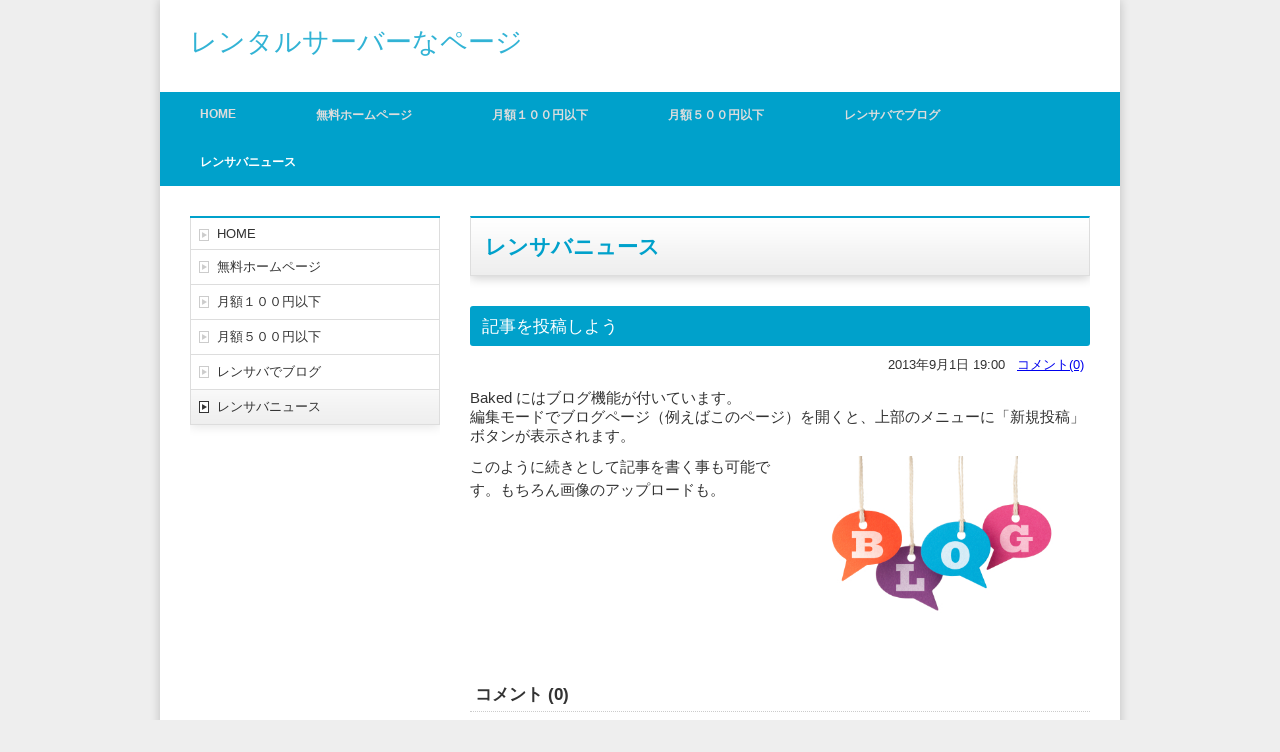

--- FILE ---
content_type: text/html; charset=UTF-8
request_url: https://server.way2go.biz/news?e=1
body_size: 1949
content:
<!DOCTYPE html>
<html>
<head>
<meta charset="utf-8">


<link href="/css/normalize.css" rel="stylesheet" type="text/css">
<link href="/css/baked.css" rel="stylesheet" type="text/css">
<link href="//ajax.googleapis.com/ajax/libs/jqueryui/1.9.2/themes/base/jquery-ui.css" rel="stylesheet" type="text/css">
<link href="//netdna.bootstrapcdn.com/font-awesome/3.2.1/css/font-awesome.css" rel="stylesheet">
<link href="/js/colorbox/colorbox.css" rel="stylesheet" type="text/css">
<link href="/js/fancybox/source/jquery.fancybox.css" rel="stylesheet" type="text/css">
<link href="/css/buttons.css" rel="stylesheet" type="text/css">


<link rel="stylesheet" type="text/css" href="/block_photo_gallery/css/nivo-slider/nivo-slider.css"/><link rel="stylesheet" type="text/css" href="/block_photo_gallery/css/nivo-slider/themes/default/default.css"/><link rel="stylesheet" type="text/css" href="/block_photo_gallery/css/nivo-slider/themes/bar/bar.css"/><link rel="stylesheet" type="text/css" href="/block_photo_gallery/css/nivo-slider/themes/dark/dark.css"/><link rel="stylesheet" type="text/css" href="/block_photo_gallery/css/nivo-slider/themes/light/light.css"/><link rel="stylesheet" type="text/css" href="/BlockForm/css/block.css"/><link rel="stylesheet" type="text/css" href="/BlockTextPhoto/css/block.css"/><link href="/ThemeTrustBlue/css/style.css" rel="stylesheet" type="text/css">

<script src="//ajax.googleapis.com/ajax/libs/jquery/1.10.1/jquery.min.js"></script>
<script src="//ajax.googleapis.com/ajax/libs/jqueryui/1.9.2/jquery-ui.min.js"></script>
<script src="/js/class/Baked.js"></script>
<script src="/js/interface/baked.interface.js"></script>
<script src="/js/colorbox/jquery.colorbox-min.js"></script>
<script src="/js/fancybox/source/jquery.fancybox.js"></script>
<script src="/js/jquery.plugins/jquery.singlesender.js"></script>
<script src="/js/buttons.js"></script>
<script>
  baked.base = '/';
  baked.token = 'a4Q7Gu9l8VvYeyaVes4ri4MR_hCpqNMb';
  baked.pageId = '80';
  $('form').singlesender();
</script>

<script type="text/javascript" src="/block_photo_gallery/js/jquery.nivo.slider.pack.js"></script><script type="text/javascript" src="/BlockForm/js/block.js"></script>

  <!-- Global site tag (gtag.js) - Google Analytics -->
<script async src="https://www.googletagmanager.com/gtag/js?id=UA-36497980-3"></script>
<script>
  window.dataLayer = window.dataLayer || [];
  function gtag(){dataLayer.push(arguments);}
  gtag('js', new Date());

  gtag('config', 'UA-36497980-3');
</script>

<title>記事を投稿しよう - レンサバニュース - レンタルサーバーなページ</title>
</head>
<body class="default">




<div id="wrap">

  <div id="primary-header">
    <a href="/" class="logo">レンタルサーバーなページ</a>
    <dl>
                      </dl>
  </div><!-- #primary-header -->

  <div id="primary-navigation" data-bk-dynamic="primary-navigation">
    <ul>
          <li class="">
      <a href="/index">HOME</a>
    </li>
          <li class="">
      <a href="/muryo">無料ホームページ</a>
    </li>
          <li class="">
      <a href="/100yen">月額１００円以下</a>
    </li>
          <li class="">
      <a href="/500yen">月額５００円以下</a>
    </li>
          <li class="">
      <a href="/rensrvblog">レンサバでブログ</a>
    </li>
          <li class="current">
      <a href="/news">レンサバニュース</a>
    </li>
  </ul>
  </div><!-- #primary-navigation -->

  <div id="main-visual">
    <div id="bk-sheet-visual" class="bk-sheet" data-bk-sheet="visual" data-bk-common="0">

  <div class="bk-blocks"></div>

  
</div>

  </div><!-- #main-visual -->

  <div id="content" class="clearfix">

    <div id="main">
      
<div id="bk-sheet-blog-header" class="bk-sheet" data-bk-sheet="blog-header" data-bk-common="0">

  <div class="bk-blocks"><div id="bk-block-256" class="bk-block BlockHeading" data-bk-block-id="256" data-bk-block-package="BlockHeading">
  <div class="bk-block-content">
    <h1><span class="text">レンサバニュース</span></h1>  </div>

  </div>
</div>

  
</div>

<div id="entries" class="bk-block-content">
  <div class="entry">
  <a href="/news?e=1" class="title"><h2>記事を投稿しよう</h2></a>
  <div class="sub">
    <span class="published">2013年9月1日 19:00</span><span class="comments"><a href="/news?e=1#comments">コメント(0)</a></span>
  </div>
  <div class="body">
    <div class="body1">Baked にはブログ機能が付いています。<br />
編集モードでブログページ（例えばこのページ）を開くと、上部のメニューに「新規投稿」ボタンが表示されます。</div>
          <div class="body2"><span style="line-height: 1.6em;"><img alt="" src="/files/upload/images/blog-social-media-strategy.jpeg" style="width: 280px; float: right; margin-left: 10px; margin-right: 10px; height: 186px;" />このように続きとして記事を書く事も可能です。</span>もちろん画像のアップロードも。</div>
      </div>
  </div>
  <div id="comments" data-bk-dynamic="comments">
    <div class="bk-block-content">
      <h3><span class="text">コメント (0)</span></h3>
    </div>

            <a href="javascript:;" class="button button-add-comment" data-bk-show-comment-editor="1">コメントを投稿する</a>
  </div>
</div>
<div id="bk-sheet-blog-footer" class="bk-sheet" data-bk-sheet="blog-footer" data-bk-common="0">

  <div class="bk-blocks"></div>

  
</div>

    </div>

    <div id="side">
      <div id="global-navigation" data-bk-dynamic="global-navigation">
        <ul>
          <li class="">
      <a href="/index">HOME</a>
          </li>
          <li class="">
      <a href="/muryo">無料ホームページ</a>
          </li>
          <li class="">
      <a href="/100yen">月額１００円以下</a>
          </li>
          <li class="">
      <a href="/500yen">月額５００円以下</a>
          </li>
          <li class="">
      <a href="/rensrvblog">レンサバでブログ</a>
          </li>
          <li class="current">
      <a href="/news">レンサバニュース</a>
          </li>
  </ul>
      </div><!--#global-navigation-->
      <div id="bk-sheet-sub" class="bk-sheet" data-bk-sheet="sub" data-bk-common="0">

  <div class="bk-blocks"></div>

  
</div>

    </div>

  </div><!-- #content -->

  <div id="primary-footer">
    <div class="copyright">Copyright 2026. レンタルサーバーなページ All rights reserved.</div>
    <div class="powered">
<!--      <div class="signin">  <a href="/system/signin">サインイン</a>
</div> -->
      Powered by Baked
    </div>
  </div>

</div><!-- #wrap -->

</body>
</html>




--- FILE ---
content_type: text/css
request_url: https://server.way2go.biz/css/baked.css
body_size: 422
content:
@charset "utf-8";

.bk-general {
  font-size: 9pt;
  font-family: 'Lucida Grande', 'Hiragino Kaku Gothic ProN', Meiryo, sans-serif;
  line-height: 150%;
}
.bk-general a {
  color: #333;
  text-decoration: underline;
}
.bk-general a:hover {
  color: #00ADE6;
}
.bk-general a i {
  text-decoration: none !important;
}
.bk-general input[type=text],
.bk-general input[type=number],
.bk-general input[type=password],
.bk-general textarea {
  color: #666;
  font-weight: bold;
  padding: 3px;
  border-radius: 3px;
  border: 1px solid #ddd;
  box-shadow: inset 0 0 10px #eee;
}
.bk-general ul {
  list-style: none;
  margin: 0;
  padding: 0;
}
.bk-general .button {
  text-decoration: none;
  color: #fff;
}
.bk-general .button:hover {
  color: #fff;
}

div.bk-block {
  margin-bottom: 15px;
}

div.spacer1 {
  height: 10px;
}
div.spacer2 {
  height: 20px;
}
div.spacer3 {
  height: 30px;
}

div.fancybox-inner {
  text-align: left;
}

div.bk-note-01 {
  text-align: center;
  padding: 10px;
}

form.bk-form-01 {
}
form.bk-form-01 div.input > label {
  display: block;
}
form.bk-form-01 div.input {
  margin-bottom: 20px;
}

#comment-editor {
  width: 320px;
  height: 300px;
}
#comment-editor #CommentName,
#comment-editor #CommentBody {
  width: 300px;
}
#comment-editor #CommentBody {
  height: 160px;
}

#comment-sent {
}
#comment-sent div.closer {
  margin-top: 20px;
  height: 30px;
}

#bk-sign-in-form input {
  min-width: 160px;
}










--- FILE ---
content_type: text/css; charset=UTF-8
request_url: https://server.way2go.biz/block_photo_gallery/css/nivo-slider/themes/dark/dark.css
body_size: 481
content:
/*
Skin Name: Nivo Slider Dark Theme
Skin URI: http://nivo.dev7studios.com
Description: A dark skin for the Nivo Slider.
Version: 1.0
Author: Gilbert Pellegrom
Author URI: http://dev7studios.com
Supports Thumbs: true
*/

.theme-dark.slider-wrapper {
    background: #222;
    padding: 10px;
}
.theme-dark .nivoSlider {
  position:relative;
  background:#fff url(loading.gif) no-repeat 50% 50%;
    margin-bottom:10px;
    overflow: visible;
}
.theme-dark .nivoSlider img {
  position:absolute;
  top:0px;
  left:0px;
  display:none;
}
.theme-dark .nivoSlider a {
  border:0;
  display:block;
}

.theme-dark .nivo-controlNav {
  text-align: left;
  padding: 0;
  position: relative;
  z-index: 10;
  height: 22px;
}
.theme-dark .nivo-controlNav a {
  display:inline-block;
  width:10px;
  height:10px;
  background:url(bullets.png) no-repeat 0 2px;
  text-indent:-9999px;
  border:0;
  margin: 0 2px;
}
.theme-dark .nivo-controlNav a.active {
  background-position:0 100%;
}

.theme-dark .nivo-directionNav a {
  display:block;
  width:30px;
  height:30px;
  background: url(arrows.png) no-repeat;
  text-indent:-9999px;
  border:0;
  top: auto;
  bottom: -36px;
  z-index: 11;
}
.theme-dark .nivo-directionNav a:hover {
    background-color: #333;
    -webkit-border-radius: 2px;
    -moz-border-radius: 2px;
    border-radius: 2px;
}
.theme-dark a.nivo-nextNav {
  background-position:-16px 50%;
  right:0px;
}
.theme-dark a.nivo-prevNav {
    background-position:11px 50%;
    left: auto;
  right: 35px;
}

.theme-dark .nivo-caption {
    font-family: Helvetica, Arial, sans-serif;
}
.theme-dark .nivo-caption a {
    color:#fff;
    border-bottom:1px dotted #fff;
}
.theme-dark .nivo-caption a:hover {
    color:#fff;
}

.theme-dark .nivo-controlNav.nivo-thumbs-enabled {
  width: 80%;
}
.theme-dark .nivo-controlNav.nivo-thumbs-enabled a {
  width: auto;
  height: auto;
  background: none;
  margin-bottom: 5px;
}
.theme-dark .nivo-controlNav.nivo-thumbs-enabled img {
  display: block;
  width: 120px;
  height: auto;
}


--- FILE ---
content_type: text/css; charset=UTF-8
request_url: https://server.way2go.biz/block_photo_gallery/css/nivo-slider/themes/light/light.css
body_size: 472
content:
/*
Skin Name: Nivo Slider Light Theme
Skin URI: http://nivo.dev7studios.com
Description: A light skin for the Nivo Slider.
Version: 1.0
Author: Gilbert Pellegrom
Author URI: http://dev7studios.com
Supports Thumbs: true
*/

.theme-light.slider-wrapper {
    background: #fff;
    padding: 10px;
}
.theme-light .nivoSlider {
  position:relative;
  background:#fff url(loading.gif) no-repeat 50% 50%;
    margin-bottom:10px;
    overflow: visible;
}
.theme-light .nivoSlider img {
  position:absolute;
  top:0px;
  left:0px;
  display:none;
}
.theme-light .nivoSlider a {
  border:0;
  display:block;
}

.theme-light .nivo-controlNav {
  text-align: left;
  padding: 0;
  position: relative;
  z-index: 10;
  height: 22px;
}
.theme-light .nivo-controlNav a {
  display:inline-block;
  width:10px;
  height:10px;
  background:url(bullets.png) no-repeat;
  text-indent:-9999px;
  border:0;
  margin: 0 2px;
}
.theme-light .nivo-controlNav a.active {
  background-position:0 100%;
}

.theme-light .nivo-directionNav a {
  display:block;
  width:30px;
  height:30px;
  background: url(arrows.png) no-repeat;
  text-indent:-9999px;
  border:0;
  top: auto;
  bottom: -36px;
  z-index: 11;
}
.theme-light .nivo-directionNav a:hover {
    background-color: #eee;
    -webkit-border-radius: 2px;
    -moz-border-radius: 2px;
    border-radius: 2px;
}
.theme-light a.nivo-nextNav {
  background-position:160% 50%;
  right:0px;
}
.theme-light a.nivo-prevNav {
    background-position:-60% 50%;
    left: auto;
  right: 35px;
}

.theme-light .nivo-caption {
    font-family: Helvetica, Arial, sans-serif;
}
.theme-light .nivo-caption a {
    color:#fff;
    border-bottom:1px dotted #fff;
}
.theme-light .nivo-caption a:hover {
    color:#fff;
}

.theme-light .nivo-controlNav.nivo-thumbs-enabled {
  width: 80%;
}
.theme-light .nivo-controlNav.nivo-thumbs-enabled a {
  width: auto;
  height: auto;
  background: none;
  margin-bottom: 5px;
}
.theme-light .nivo-controlNav.nivo-thumbs-enabled img {
  display: block;
  width: 120px;
  height: auto;
}


--- FILE ---
content_type: text/css; charset=UTF-8
request_url: https://server.way2go.biz/BlockForm/css/block.css
body_size: -53
content:
form.bk-block-form {
}
form.bk-block-form div.checkbox {
  display: inline-block;
}

div.bk-block-form-item {
  position: relative;
}

div.bk-block-form-error {
  position: absolute;
  display: none;
  top: 10px;
  left: 0px;
  cursor: pointer;
  /*background: #4CB6E7;*/
  background: #c00;
  color: #fff;
  border-radius: 3px;
  padding: 3px 5px;
  font-size: 8pt;
}


--- FILE ---
content_type: text/css; charset=UTF-8
request_url: https://server.way2go.biz/ThemeTrustBlue/css/style.css
body_size: 1946
content:
@charset "utf-8";

/**************************************/
/* レイアウト */
/**************************************/

.clearfix:after {
  content: "";
  clear: both;
  display: block;
}
body {
  text-align: center;
  font-size: 11pt;
  background: #eee;
  color: #333;
}
img {
  border: none;
  vertical-align: bottom;
  max-width: 100%;
}
ul, ol {
  margin: 0;
}

#cboxCurrent {
  font-size: 9pt;
}

#wrap {
  background: #fff;
  width: 960px;
  text-align: left;
  margin: auto;
  box-shadow: 0 0 10px rgba(0,0,0,.2);
  border: 1px solid #ddd\9;
  border-width: 0 1px\9;
}
.default #wrap {
  overflow: hidden;
}

#primary-navigation {
  overflow: hidden;
  background: #00a1cb;
}
#primary-navigation > ul {
  margin: 0;
  padding: 0;
  list-style: none;
}
#primary-navigation > ul > li {
  float: left;
}
#primary-navigation > ul > li > a {
  display: block;
  color: #fff;
  padding: 15px 40px;
  font-size: 9pt;
  transition: all 0.4s ease;
  color: #ddd;
  font-weight: bold;
  text-decoration: none;
}
#primary-navigation > ul > li > a:hover {
  background: #00b6e5;
  color: #fff;
}
#primary-navigation > ul > li.current > a {
  color: #fff;
}

#primary-header {
  position: relative;
  height: 92px;
}
#primary-header > .logo {
  position: absolute;
  top: 24px;
  left: 30px;
  font-size: 20pt;
  color: #00a1cb;
  text-decoration: none;
  opacity: .8;
  opacity: 1\9;
  transition: all .3s ease;
}
#primary-header > .logo:hover {
  opacity: 1;
}
#primary-header > dl {
  position: absolute;
  right: 30px;
  top: 14px;
  margin: 0;
  font-size: 10pt;
}
#primary-header > dl > dd {
  margin: 0;
}

#main-visual {
  margin-bottom: 30px;
}
#main-visual .nivo-controlNav {
  padding-bottom: 0;
}

#content {
}
#content iframe {
  max-width: 100%;
}

#main {
  float: right;
  width: 620px;
  margin-right: 30px;
  position: relative;
  z-index: 1;
}

#side {
  float: left;
  width: 250px;
  margin-left: 30px;
}

#global-navigation {
  padding-bottom: 30px;
  overflow: hidden;
}
#global-navigation ul {
  list-style: none;
  padding: 0;
  margin: 0;
}
#global-navigation a {
  color: #333;
  text-decoration: none;
}
#global-navigation > ul {
  border-top: 2px solid #00a1cb;
  box-shadow: 0 2px 10px rgba(0,0,0,.1);
}
#global-navigation > ul > li {
  border: 1px solid #ddd;
  border-width: 0 1px 1px;
}
#global-navigation > ul > li.current,
#global-navigation > ul > li:hover {
  background: url(../images/bg-gradient-01.png) repeat-x 0 -24px;
}
#global-navigation > ul > li > a {
  display: block;
  padding: 8px 10px 8px 26px;
  font-size: 10pt;
  background: url(../images/arrow-square-right-gray.png) no-repeat 8px 11px;
}
#global-navigation > ul > li.current > a {
  background-image: url(../images/arrow-square-right-black.png);
}
#global-navigation > ul > li > ul {
  border-top: 1px solid #ddd;
}
#global-navigation > ul > li > ul > li {
}
#global-navigation > ul > li > ul > li > a {
  display: block;
  border-top: 1px dotted #ccc;
  padding: 6px 10px 6px 30px;
  background: url(../images/arrow-right.png) no-repeat 18px 12px;
  font-size: 10pt;
}
#global-navigation > ul > li > ul > li:first-child > a {
  border-top: none;
}
#global-navigation > ul > li > ul > li.current > a,
#global-navigation > ul > li > ul > li > a:hover {
  background-color: #f6f6f2;
}
#global-navigation > ul > li > ul > li > ul {
  border-top: 1px dotted #ccc;
}
#global-navigation > ul > li > ul > li > ul > li {
  border-bottom: 1px solid #fff;
}
#global-navigation > ul > li > ul > li > ul > li > a {
  display: block;
  font-size: 10pt;
  padding: 5px 10px 5px 30px;
}
#global-navigation > ul > li > ul > li > ul > li.current > a,
#global-navigation > ul > li > ul > li > ul > li > a:hover {
  color: #900
}

#primary-footer {
  margin-top: 40px;
  background: #333;
  overflow: hidden;
  color: #999;
  padding: 30px;
  font-size: 9pt;
  text-shadow: 0 1px 0 rgba(0,0,0,.2);
}
#primary-footer .copyright {
  float: left;
  width: 50%;
}
#primary-footer .powered {
  float: right;
  width: 50%;
  text-align: right;
}
#primary-footer .powered a {
  color: #999;
  text-decoration: none;
  transition: all 0.2s ease;
}
#primary-footer .powered a:hover {
  color: #eee;
}
#primary-footer .powered .signin {
  display: inline-block;
  margin-right: 10px;
}


/**************************************/
/* 各ブロックのスタイル */
/**************************************/

/* 見出し */
.BlockHeading > .bk-block-content {
  overflow: hidden;
}
.bk-block-content h1 {
  margin: 0 0 15px;
  border: 1px solid #ddd;
  border-top: 2px solid #00a1cb;
  padding: 14px 14px;
  background: url(../images/bg-gradient-01.png) repeat-x bottom;
  box-shadow: 0 2px 10px rgba(0,0,0,.2);
  font-size: 16pt;
  color: #00a1cb;
}
.bk-block-content h2 {
  margin: 0 0 10px;
  font-size: 13pt;
  background: #00a1cb;
  padding: 8px 12px;
  border-radius: 3px;
  color: #fff;
  font-weight: normal;
}
.bk-block-content h3 {
  margin: 0 0 20px;
  border-bottom: 1px dotted #ccc;
  padding: 0 5px 5px;
}

/* テーブル */
.bk-block-content table {
  border: 2px solid #ccc;
  background: #fff;
  width: 100%;
}
.bk-block-content table th {
  background: #eee;
  font-weight: bold;
  vertical-align: top;
}
.bk-block-content table th,
.bk-block-content table td {
  padding: 8px;
}

/* リスト */
.bk-block-content ul,
.bk-block-content ol {
}

/* 引用 */
.bk-block-content blockquote {
  border-left: 4px solid #ccc;
  padding-left: 10px;
  font-style: italic;
}

/* フォーム */
.bk-block-content form {
}
.bk-block-content .bk-block-form-item {
  margin-bottom: 20px;
}
.bk-block-content .bk-block-form-item label {
  margin-bottom: 3px;
  display: inline-block;
}
.bk-block-content .bk-block-form-item input[type="text"],
.bk-block-content .bk-block-form-item textarea {
  width: 90%;
  max-width: 500px;
  background: #eee;
  border: none;
  border-radius: 3px;
  padding: 5px;
  box-shadow: inset 0 2px 2px rgba(0,0,0,.4);
}
.bk-block-form div.bk-block-form-item span.required {
  color: #f00;
}
.bk-block-form div.bk-block-form-error {
  right: 10%;
  top: 10px;
  left: auto;
}

/* ライン */
.bk-block-content hr {
  height: 1px;
  background: #ccc;
  border: none;
}

/* ブロック「写真」の画像 */
.bk-block-photo-box img {
}

/* ブロック「テキストと写真」と画像 */
.bk-block-text-photo-image-box {
}
.bk-block-text-photo-image-box > img {
}

/* フォトギャラリー */
ul.block-photo-gallery {
  margin: 0;
  padding: 0;
  list-style: none;
}
ul.block-photo-gallery > li {
  display: inline-block;
  margin: 2px;
}
ul.block-photo-gallery > li img {
  border: 1px solid #ddd;
  padding: 1px;
}

/**************************************/
/* ブログ */
/**************************************/

#entries {
}
/* 記事 */
.entry {
  margin-bottom: 40px;
  overflow: hidden;
}
/* 記事タイトル */
.entry > .title {
  display: block;
  text-decoration: none;
}
/* 投稿日時、コメント数など記事情報 */
.entry > .sub {
  text-align: right;
  margin-bottom: 15px;
  font-size: 10pt;
}
.entry > .sub > span {
  display: inline-block;
  margin: 0 6px;
}
/* 本文 */
.entry > .body {
}
/* 続き前の本文 */
.entry > .body > .body1 {
  margin-bottom: 10px;
}
/* 続きの本文 */
.entry > .body > .body2 {
}
/* 続きを読むボタン */
.entry > a.more-read {
}

/* ページネーター */
.bk-paginator {
  margin-bottom: 20px;
  text-align: right;
}
.bk-paginator > span.current,
.bk-paginator > span a {
  display: inline-block;
  margin-left: 10px;
  text-align: center;
  width: 40px;
  height: 40px;
  line-height: 40px;
  border-radius: 2px;
  text-decoration: none;
  border: 1px solid transparent;
  transition: all 0.2s ease;
}
.bk-paginator > span.current {
}
.bk-paginator > span a {
  color: #333;
  border: 1px solid #eee;
}
.bk-paginator > span.current,
.bk-paginator > span a:hover {
  background: #00a1cb;
  box-shadow: inset 0 0 10px #666;
  color: #fff;
  border: 1px solid transparent;
}

/* コメント */
#comments > ul {
  margin: 0;
  padding: 0;
  list-style: none;
}
#comments > ul > li {
  margin-bottom: 15px;
  border-bottom: 1px solid #ddd;
  padding: 0 10px 15px 10px;
}
#comments > ul > li > div.name {
  font-weight: bold;
  margin-bottom: 10px;
}
#comments > ul > li > div.created {
  font-size: 9pt;
  margin-bottom: 10px;
}
#comments > ul > li > div.body {
}





































--- FILE ---
content_type: application/x-javascript
request_url: https://server.way2go.biz/js/class/Baked.js
body_size: 2866
content:
var Baked = function(){
  this.token;
  this.base;
  this.showingBlockBox;
  this.showingPageBox = false;
  this.saveBlockSortTimer;
  this.pageId;
  this.busy;
  this.blocks = {};
  this.events = {opened: {}};
};

//Baked.prototype.blocks = {};
//Baked.prototype.events = {opened: {}};

$.fn.bkCkeditor = function(options){
  var defaults = {
    enterMode : CKEDITOR.ENTER_BR,
    extraPlugins : 'youtube',
    allowedContent : true,
    forcePasteAsPlainText: true,
    toolbar : [
      ['Bold','Italic']
      ,['NumberedList','BulletedList','-','Outdent','Indent','Blockquote']
      ,['JustifyLeft','JustifyCenter','JustifyRight']
      ,['Table']
      ,['Link','Unlink']
      ,['TextColor','BGColor']
      ,['Undo','Redo']
      ,['ShowBlocks']
      ,['Youtube']
      ,['Source']
    ]
  };
  if (options) {
    $.extend(defaults, options);
  }
  $(this).ckeditor(defaults);
};

Baked.prototype.confirm = function(message){
  return window.confirm(message);
};

Baked.prototype.alert = function(message){
  alert(message);
};

Baked.prototype.saveSession = function(name, data, callback){
  this.post('system/api_system/save_session', {
    data: {
      'data[name]': name,
      'data[data]': data
    },
    ok: function(r){
      if (callback) callback(r);
    }
  });
};

Baked.prototype.showBox = function(html){
  $.fancybox({
    'content': html,
    'afterShow': function(){
      $('div.fancybox-inner').find('input:text,input:password,textarea,select').filter(':visible:first').focus();
    },
    beforeClose: function(){
      $('#bk-available-pages').hide();
      baked.showingPageBox = false;

      $('#bk-available-blocks').hide();
      baked.showingBlockBox = false;
    },
    'minHeight': 50
  });
};

Baked.prototype.params = function($dom){
  var params = {};
  $($dom.serializeArray()).each(function(i, v) {
    params[v.name] = v.value;
  });
  return params;
};

Baked.prototype.getPageInfo = function(params, callback){
  this.post('system/api_system/page_info', {
    data: params,
    ok: function(r){
      callback(r);
    }
  });
};

Baked.prototype.goEditModeOrShowSigninBox = function(){
  baked.post('system/api_system/signed_in', {
    ok: function(r){
      if (r.editmode == 1) {
        return;
      } if (r.signed == 1) {
        baked.goEditmode(function(){
          baked.reload();
        });
      } else {
        baked.showSigninBox();
      }
    }
  });
};

Baked.prototype.showSigninBox = function(){
  var self = this;
  this.showLoading();
  this.post('system/api_system/html_signin', {
    dataType: 'html',
    success: function(r){
      self.showBox(r);
      self.hideLoging();
    }
  });
};

Baked.prototype.goEditmode = function(callback){
  baked.post('system/api_system/go_editmode', {
    ok: function(r){
      if (callback) callback();
    }
  });
};

Baked.prototype.cancelEditmode = function(callback){
  baked.post('system/api_system/cancel_editmode', {
    ok: function(r){
      if (callback) callback();
    }
  });
};

Baked.prototype.signOut = function(callback){
  baked.post('system/api_system/sign_out', {
    ok: function(r){
      if (callback) callback();
    }
  });
};

Baked.prototype.reload = function(){
  location.reload();
};

/**
 * POST
 *
 * @param {Object} url
 * @param {Object} options
 */
Baked.prototype.post = function(url, options){
  var newOptions = $.extend({
    type: 'post',
    dataType: 'json',
    data: {}
  }, options);
  newOptions.data.token = this.token;
  newOptions.url = this.base + url;

  $.ajax({
    cache: false,
    url: newOptions.url,
    type: newOptions.type,
    dataType: newOptions.dataType,
    data: newOptions.data,
    beforeSend: function(x) {
      if ('beforeSend' in newOptions) { newOptions.beforeSend(x); };
    },
    success: function(r) {
      if (newOptions.dataType == 'json') {
        if (r.result == 'OK') {
          if ('ok' in newOptions) { newOptions.ok(r); };
        } else {
          if (r.message) alert(r.message);
          //common.showFloatingMessage(r.mes, 'error');
          if ('ng' in newOptions) { newOptions.ng(r); };
        }
        return;
      }

      if ('success' in newOptions) { newOptions.success(r); };
    },
    error: function(r) {
      if ('error' in newOptions) { newOptions.error(r); };
    },
    complete: function() {
      $.fn.resetSinglesender();
      if ('complete' in newOptions) { newOptions.complete(); };
    }
  });
};

Baked.prototype.domBlockById = function(blockId){
  return $('#bk-block-'+blockId);
};

Baked.prototype.showPageManager = function(){
  this.post('system/api_pages/html_manager', {
    ok: function(r){
      baked.showBox(r.html);
    }
  });
};

Baked.prototype.savePageManager = function(callbacks){
  var self = this;

  $form = $('#bk-page-manager-form');
  var params = baked.params($form);

  this.post('system/api_pages/update_all', {
    data: params,
    ok: function(r){
      self.reloadDynamic();
      if (callbacks && callbacks.ok) callbacks.ok(r);
    },
    complete: function(){
    }
  });
};

Baked.prototype.alignPageManager = function(){
  var beforeDepth = -1;
  var order = 0;
  $('#bk-page-manager > li').each(function(){
    $li = $(this);
    $li.removeClass('bk-bottom-page');
    $li.removeClass('bk-home');
    var hidden = parseInt($li.attr('data-bk-hidden'));
    var depth = parseInt($li.attr('data-bk-depth'));
    var name = $li.find('input.name').val();
    newDepth = depth;

    if (newDepth > beforeDepth+1) newDepth = beforeDepth+1;
    if (beforeDepth == -1
      || newDepth > beforeDepth
      || newDepth == 2
    ) {
      $li.addClass('bk-bottom-page');
    }

    beforeDepth = newDepth;

    if (depth != newDepth) {
      $li.attr('data-bk-depth', newDepth);
    }

    if (newDepth == 0 && name == 'index') {
      $li.addClass('bk-home');
    }

    $li.attr('data-bk-name', name);
    $li.find('input.order').val(order);
    $li.find('input.depth').val(newDepth);
    $li.find('input.hidden').val(hidden);
    order++;
  });
};

Baked.prototype.insertPage = function(params, callbacks){
  var self = this;

  this.post('system/api_pages/insert', {
    data: params,
    ok: function(r){
      if (callbacks && callbacks.ok) callbacks.ok(r);
      self.reloadDynamic();
    },
    complete: function(){
      if (callbacks && callbacks.complete) callbacks.complete();
    }
  });
};

Baked.prototype.deletePage = function(opts){
  var self = this;

  this.post('system/api_pages/delete', opts);
};

/**
 * Add the block.
 *
 * @param int pageId
 * @param string sheet
 * @param string package
 * @param int beforeBlockId
 */
Baked.prototype.addBlock = function(pageId, sheet, package, beforeBlockId){
  var self = this;

  this.post('system/api_blocks/add', {
    data: {
      'page_id': pageId,
      sheet: sheet,
      package: package,
      'before_block_id': beforeBlockId
    },
    ok: function(r){
      if (beforeBlockId != 0) {
        $beforeBlock = self.domBlockById(beforeBlockId);
        $beforeBlock.before(r.html);
      } else {
        $('#bk-sheet-'+sheet+' > .bk-blocks').append(r.html);
      }
    }
  });
};

/**
 * Load block html.
 *
 * @param {Object} blockId
 */
Baked.prototype.loadBlock = function(blockId, callbacks){
  var self = this;

  this.post('system/api_blocks/html_block', {
    data: {
      'block_id': blockId
    },
    ok: function(r){
      if (callbacks && callbacks.ok) callbacks.ok(r);
    }
  });
};

Baked.prototype.setupCkeditor = function(){
  $('.ckeditor-textarea').bkCkeditor();
};

Baked.prototype.sortableBlocks = function(){
  var self = this;
  $('.bk-blocks').sortable({
    zIndex: 2000,
    handle: 'a.bk-block-move-handle',
    connectWith: '.bk-blocks',
    revert: true,
    placeholder: 'bk-sortable-placeholder',
    tolerance: 'pointer',
    start: function () {
      $('.ckeditor-textarea').each(function () {
        $(this).ckeditorGet().destroy();
      });
    },
    stop: function(){
      self.setupCkeditor();
    },
    update: function(){
      self.saveSort();
    }
  });
  //$('.bk-sheet').disableSelection();
};

Baked.prototype.saveSort = function(){
  var self = this;
  clearTimeout(self.saveBlockSortTimer);
  self.saveBlockSortTimer = setTimeout(function(){
    var sortedIds = {};
    $('.bk-sheet').each(function(){
      var sheet = $(this).attr('data-bk-sheet');
      sortedIds[sheet] = [];
      $('.bk-block', this).each(function(){
        var blockId = $(this).attr('data-bk-block-id');
        sortedIds[sheet].push(blockId);
      });
    });
    self.post('system/api_blocks/save_sort', {
      data: {
        'page_id': this.pageId,
        'sorted_ids': sortedIds
      }
    });
  }, 500);
};

Baked.prototype.reloadDynamic = function(){
  $.ajax({
    url: location.href,
    type: 'get',
    dataType: 'html',
    success: function(r){
      var $body = $('body');
      var $html = $('<div>'+r+'</div>');
      $html.find('[data-bk-dynamic]').each(function(){
        var dynamic = $(this).attr('data-bk-dynamic');
        var selector = '[data-bk-dynamic='+dynamic+']';
        $body.find(selector).replaceWith(this);
      });
    }
  });
};

/**
 * Delete the block.
 *
 * @param {Object} blockId
 */
Baked.prototype.deleteBlock = function(blockId){
  var self = this;

  this.post('system/api_blocks/delete', {
    data: {
      'block_id': blockId
    },
    ok: function(r){
      $block = self.domBlockById(blockId);
      $block.slideUp('first', function(){
        $block.remove();
      });
    }
  });
};

// 編集エリアを表示
Baked.prototype.openEditor = function($block){
  this.closeAllEditor();
  $block.addClass('bk-open');

  var package = $block.attr('data-bk-block-package');
  if (this.events.opened[package]) {
    this.events.opened[package]($block.attr('data-bk-block-id'));
  }
};

// 編集エリアをToggle
Baked.prototype.toggleEditor = function($block){
  if ($block.hasClass('bk-open')) {
    this.closeAllEditor();
  } else {
    this.openEditor($block);
  }
};

// 全ての編集エリアを閉じる
Baked.prototype.closeAllEditor = function(){
  $('div.bk-block.bk-open').removeClass('bk-open');
};

// コメント投稿エリアを表示
Baked.prototype.showCommentEditorBox = function(entryId){
  var self = this;

  baked.post('system/api_comments/html_editor', {
    data: {
      'entry_id': entryId
    },
    dataType: 'html',
    success: function(r){
      self.showBox(r);
    }
  });
};

// コメントを送信
Baked.prototype.submitComment = function(params){
  var self = this;

  this.post('system/api_comments/send', {
    data: params,
    ok: function(r){
      self.showBox(r.html);
      baked.reloadDynamic();
    }
  });
};

Baked.prototype.busyFilter = function(){
  if (this.busy > 0) {
    return false;
  }
  if (!this.busy) this.busy = 0;
  this.busy++;
  $.fancybox.showLoading();
  return true;
};

Baked.prototype.busyEnd = function(){
  this.busy--;
  if (this.busy == 0) $.fancybox.hideLoading();
};

Baked.prototype.showLoading = function(){
  $.fancybox.showLoading();
};

Baked.prototype.hideLoading = function(){
  $.fancybox.hideLoading();
};





--- FILE ---
content_type: application/javascript; charset=UTF-8
request_url: https://server.way2go.biz/BlockForm/js/block.js
body_size: 405
content:
baked.blocks.blockForm = {
  send: function(blockId, params){
    if (!baked.busyFilter()) return;
    $('div.bk-block-form-error').remove();

    params['data[block_id]'] = blockId;
    baked.post('plugin/block_form/block_form_api/send', {
      data: params,
      ok: function(r){
        var $form = $('form#bk-block-form-'+blockId);
        var $sentText = $('<div>', {
          html: r.data.sent_text,
          css: {'display': 'none'}
        });
        $form.after($sentText);
        $form.slideUp(function(){
          $sentText.slideDown();
        });
      },
      ng: function(r){
        clearTimeout(baked.blocks.blockForm.hideErrorTimer);

        var $form = $('form#bk-block-form-'+blockId);
        for (var itemId in r.errors) {
          var $area = $form.find('div.bk-block-form-item-'+itemId);
          var $error = $('<div>', {
            text: r.errors[itemId][0],
            class: 'bk-block-form-error',
          });
          $error.appendTo($area).fadeIn();

          baked.blocks.blockForm.hideErrorTimer = setTimeout(function(){
            $('div.bk-block-form-error').fadeOut('fast', function(){
              $(this).remove();
            });
          }, 7000);
        }
      },
      complete: function(){
        baked.busyEnd();
      }
    });
  },
  hideErrorTimer: null
};

$(function(){
  $(document).on('click', 'div.bk-block-form-error', function(){
    $(this).fadeOut('fast', function(){
      $(this).remove();
    });
  });
  $(document).on('submit', 'form.bk-block-form', function(){
    var $form = $(this);
    var $bkBlock = $form.parents('.bk-block');
    var blockId = $bkBlock.attr('data-bk-block-id');
    //baked.blocks.blockForm.send(blockId);
    var params = baked.params($form);
    baked.blocks.blockForm.send(blockId, params);
  });
});



--- FILE ---
content_type: application/x-javascript
request_url: https://server.way2go.biz/js/buttons.js
body_size: 1169
content:
/*
 *  Project: Buttons
 *  Description: A highly customizable CSS button library built with Sass and Compass
 *  Author: Alex Wolfe
 *  License: Apache License v2.0
 */

// the semi-colon before function invocation is a safety net against concatenated
// scripts and/or other plugins which may not be closed properly.
;(function ( $, window, document, undefined ) {
    'use strict';

    // undefined is used here as the undefined global variable in ECMAScript 3 is
    // mutable (ie. it can be changed by someone else). undefined isn't really being
    // passed in so we can ensure the value of it is truly undefined. In ES5, undefined
    // can no longer be modified.

    // window and document are passed through as local variable rather than global
    // as this (slightly) quickens the resolution process and can be more efficiently
    // minified (especially when both are regularly referenced in your plugin).

    // Create the defaults once
    var pluginName = "menuButton";
    var menuClass = ".button-dropdown";
    var defaults = {
        propertyName: "value"
    };

    // The actual plugin constructor
    function Plugin( element, options ) {

        //SET OPTIONS
        this.options = $.extend( {}, defaults, options );
        this._defaults = defaults;
        this._name = pluginName;

        //REGISTER ELEMENT
        this.$element = $(element);

        //INITIALIZE
        this.init();
    }

    Plugin.prototype = {
        constructor: Plugin,

        init: function() {
            // WE DON'T STOP PROPGATION SO CLICKS WILL AUTOMATICALLY
            // TOGGLE AND REMOVE THE DROPDOWN & OVERLAY
            this.toggle();
        },

        toggle: function(el, options) {
            if(this.$element.data('dropdown') === 'show') {
                this.hideMenu();
            }
            else {
                this.showMenu();
            }
        },

        showMenu: function() {
            this.$element.data('dropdown', 'show');
            this.$element.find('ul').show();

            if(this.$overlay) {
                this.$overlay.show();
            }
            else {
                this.$overlay = $('<div class="button-overlay"></div>');
                this.$element.append(this.$overlay);
            }
        },

        hideMenu: function() {
            this.$element.data('dropdown', 'hide');
            this.$element.find('ul').hide();
            this.$overlay.hide();
        }
    };

    // A really lightweight plugin wrapper around the constructor,
    // preventing against multiple instantiations
    $.fn[pluginName] = function ( options ) {
        return this.each(function () {

            // TOGGLE BUTTON IF IT EXISTS
            if ($.data(this, "plugin_" + pluginName)) {
                $.data(this, "plugin_" + pluginName).toggle();
            }
            // OTHERWISE CREATE A NEW INSTANCE
            else {
                $.data(this, "plugin_" + pluginName, new Plugin( this, options ));
            }
        });
    };


    //DELEGATE CLICK EVENT FOR DROPDOWN MENUS
    $(document).on('click', '[data-buttons=dropdown]', function(e) {
        var $dropdown = $(e.currentTarget);
        $dropdown.menuButton();
    });

    //IGNORE CLICK EVENTS FROM DISPLAY BUTTON IN DROPDOWN
    $(document).on('click', '[data-buttons=dropdown] > a', function(e) {
        e.preventDefault();
    });

})( jQuery, window, document);

--- FILE ---
content_type: application/x-javascript
request_url: https://server.way2go.biz/js/interface/baked.interface.js
body_size: 479
content:
var baked = new Baked;

$(function(){
  var keyups = [];
  $(document).on('keyup', function(e){
    keyups.unshift(e.keyCode);
    if (keyups.length > 3) keyups.splice(3);
    if (keyups.join('') == '272727') {
      baked.goEditModeOrShowSigninBox();
      keyups = [];
    }
  });

  $(document).on('submit', '#bk-sign-in-form', function(e){
    var params = baked.params($(this));
    baked.post('system/api_system/sign_in', {
      data: params,
      ok: function(r){
        baked.goEditmode(function(){
          baked.reload();
        });
      }
    });
  });

  $('textarea.code-mirror').each(function(){
    if (!CodeMirror) return;
    var cm = CodeMirror.fromTextArea(this, {
      mode: 'application/x-httpd-php',
      lineNumbers: true,
      indentUnit: 2
    });
    cm.setSize(null, 500);
  });

  $(document).on('click', '[data-toggle]', function(e){
    var selector = $(this).attr('data-toggle');
    $(selector).toggle('fast');
  });

  $(document).on('click', '.click-to-disappear', function(){
    $(this).fadeOut();
  });

  $(document).on('click', '[data-bk-show-comment-editor]', function(){
    var entryId = $(this).attr('data-bk-show-comment-editor');
    baked.showCommentEditorBox(entryId);
  });

  $(document).on('submit', '#comment-editor-form', function(){
    var name = $(this).find('#CommentName').val();
    var body = $(this).find('#CommentBody').val();
    var entryId = $(this).find('#CommentEntryId').val();
    var params = {
      name: name,
      body: body,
      'entry_id': entryId
    };
    baked.submitComment(params);
  });

  $(document).on('click', '.bk-close-box', function(){
    $.fancybox.close();
  });

});

function c(val) {
  console.log(val);
}


--- FILE ---
content_type: application/x-javascript
request_url: https://server.way2go.biz/js/jquery.plugins/jquery.singlesender.js
body_size: 282
content:
(function($){
  var defaults = {
    selector: '[type=submit]',
    labeling: 'Loading',
    sentclass: 'singlesender-sent',
    originalLabelingAttr: 'data-original-labeling',
  };
  var options = {};

  var singlesend = function(e){
    $form = $(e.target);
    if ($form.hasClass(options.sentclass)) {
      e.preventDefault();
      return false;
    }
    $form.addClass(options.sentclass);
    //c($form.hasClass(options.sentclass));

    $(options.selector, $form).each(function(i,ele){
      $(ele).attr(options.originalLabelingAttr, $(ele).html());
      $(ele).html(options.labeling);
    });
    //$form.attr('onsubmit', 'event.returnValue = false; return false');
    return true;
  };

  $.fn.singlesender = function(config){
    options = $.extend(defaults, config);
    $(document).on('submit', this, singlesend);
    /*
    return this.each(function(i) {
      //$(this).on('submit', singlesend);
      $(document).on('submit', this, singlesend);
    });
    */
  };

  $.fn.resetSinglesender = function(){
    $('.'+defaults.sentclass).each(function(i,ele){
      $('[' + options.originalLabelingAttr + ']', $(this)).each(function(){
        $(this).html($(this).attr(options.originalLabelingAttr));
        $(this).removeAttr(options.originalLabelingAttr);
      });
      $(this).removeClass(defaults.sentclass);
    });
  };
})(jQuery);
